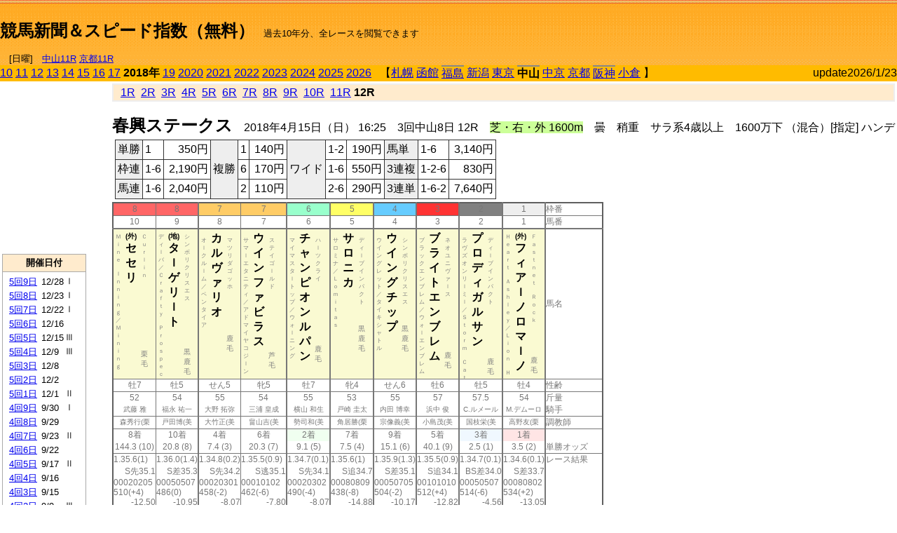

--- FILE ---
content_type: text/html; charset=Shift_JIS
request_url: http://jiro8.sakura.ne.jp/index.php?code=1806030812
body_size: 56929
content:
<!DOCTYPE HTML PUBLIC "-//W3C//DTD HTML 4.01 Transitional//EN">

<html lang="ja">

<head>
<!--<meta http-equiv="Content-Type" content="text/html; charset=Shift_JIS">-->
<!--<meta http-equiv="Content-Type" content="text/html; charset=UTF-8">-->
<meta http-equiv="Content-Type" content="text/html; charset=Shift_JIS">

<meta http-equiv="Content-Script-Type" content="text/javascript">
<META name="y_key" content="0b403f35a5bcfbbe">
<meta name="description" content="スピード指数、競馬新聞、出馬表、馬柱、先行指数、ペース指数、上がり指数、レース結果を無料で過去１０年分閲覧できます。西田式をベースに穴馬を予想でき的中率、回収率も高いコンピュータ馬券">
<meta name="keywords" content="競馬新聞,無料,スピード指数,出馬表,馬柱,予想,穴,西田式,過去,結果">
<LINK rel="stylesheet" type="text/css" href="style12.css" media="all" />
<LINK rel="stylesheet" type="text/css" href="style32.css" media="print" />
<!--<link rel="stylesheet" type="text/css" href="pstyle.css" media="print" />-->

<title>競馬新聞＆スピード指数（無料）</title>



<style type="text/css">
<!--
	@media print {
		.no_print {display:none;}
	}
	@page { margin-top: 20px; margin-bottom: 0px;}
-->
</style>

<script type="text/javascript">
<!--
function dbcl(row) {
	url = "index.php?code=";
	window.open(url + row  ,"OpenWindow","");
}
function dbcl2(row) {
	url = "index.php?code=";
	window.open(url + row + "&code2=1"  ,"_self","");
}
//-->
</script>

<!-- google analytics -->




</head>



<body bgcolor="#FFFFFF" leftmargin="0" topmargin="0" rightmargin="0" marginwidth="0" marginheight="0">



<table width='100%' border='0' cellspacing='0' cellpadding='0' background='top_back.gif' summary='馬柱' class='no_print'><tr><td height='75' valign='top' nowrap><b><font size='+2'><br><a href='https://jiro8.sakura.ne.jp/' class=ca1>競馬新聞＆スピード指数（無料）</a></font></b><font size='-1'>　過去10年分、全レースを閲覧できます<br><br>　[日曜]　<a href='/index.php?code=2606010911'>中山11R</a> <a href='/index.php?code=2608010911'>京都11R</a></font></td><td nowrap></td><td valign='top' align='right' nowrap><b><div style='display: inline-block; _display: inline;'><table><tr><td height='1'></td></tr></table>
<script async src="https://pagead2.googlesyndication.com/pagead/js/adsbygoogle.js?client=ca-pub-8377013184421915"
     crossorigin="anonymous"></script>
<!-- 9 -->
<ins class="adsbygoogle"
     style="display:inline-block;width:468px;height:60px"
     data-ad-client="ca-pub-8377013184421915"
     data-ad-slot="2362522969"></ins>
<script>
     (adsbygoogle = window.adsbygoogle || []).push({});
</script>




</div></b></td></tr></table><table border=0 cellspacing=0 cellpadding=0 bgcolor='#ffbb00' summary='-' class='no_print'><tr><td nowrap><a href='https://jiro8.sakura.ne.jp/index.php?code=1006030812'>10</a> <a href='https://jiro8.sakura.ne.jp/index.php?code=1106030812'>11</a> <a href='https://jiro8.sakura.ne.jp/index.php?code=1206030812'>12</a> <a href='https://jiro8.sakura.ne.jp/index.php?code=1306030812'>13</a> <a href='https://jiro8.sakura.ne.jp/index.php?code=1406030812'>14</a> <a href='https://jiro8.sakura.ne.jp/index.php?code=1506030812'>15</a> <a href='https://jiro8.sakura.ne.jp/index.php?code=1606030812'>16</a> <a href='https://jiro8.sakura.ne.jp/index.php?code=1706030812'>17</a> <b>2018年</b> <a href='https://jiro8.sakura.ne.jp/index.php?code=1906030812'>19</a> <a href='https://jiro8.sakura.ne.jp/index.php?code=2006030812'>2020</a> <a href='https://jiro8.sakura.ne.jp/index.php?code=2106030812'>2021</a> <a href='https://jiro8.sakura.ne.jp/index.php?code=2206030812'>2022</a> <a href='https://jiro8.sakura.ne.jp/index.php?code=2306030812'>2023</a> <a href='https://jiro8.sakura.ne.jp/index.php?code=2406030812'>2024</a> <a href='https://jiro8.sakura.ne.jp/index.php?code=2506030812'>2025</a> <a href='https://jiro8.sakura.ne.jp/index.php?code=2606030812'>2026</a> </td><td align='left' nowrap width='100%'><table border=0 cellspacing=0 cellpadding=0 bordercolor='#ffbb00' summary='-'><tr><td>&nbsp;&nbsp;&nbsp;【</td><td nowrap><a href='https://jiro8.sakura.ne.jp/index.php?code=1801999912'>札幌</a></td><td>&nbsp;</td><td nowrap><a href='https://jiro8.sakura.ne.jp/index.php?code=1802999912'>函館</a></td><td>&nbsp;</td><td nowrap class='c81'><a href='https://jiro8.sakura.ne.jp/index.php?code=1803010412'>福島</a></td><td>&nbsp;</td><td nowrap><a href='https://jiro8.sakura.ne.jp/index.php?code=1804999912'>新潟</a></td><td>&nbsp;</td><td nowrap><a href='https://jiro8.sakura.ne.jp/index.php?code=1805999912'>東京</a></td><td>&nbsp;</td><td nowrap class='c81'><b>中山</b></td><td>&nbsp;</td><td nowrap><a href='https://jiro8.sakura.ne.jp/index.php?code=1807999912'>中京</a></td><td>&nbsp;</td><td nowrap><a href='https://jiro8.sakura.ne.jp/index.php?code=1808999912'>京都</a></td><td>&nbsp;</td><td nowrap class='c81'><a href='https://jiro8.sakura.ne.jp/index.php?code=1809020812'>阪神</a></td><td>&nbsp;</td><td nowrap><a href='https://jiro8.sakura.ne.jp/index.php?code=1810999912'>小倉</a></td><td>&nbsp;</td><td>】</td></tr></table></td><td align='right' nowrap>update2026/1/23</td></tr></table><table summary='-'><tr><TD valign='top'><TABLE width=120 cellspacing=0 cellpadding=0 border=0 summary='-' class='no_print'><tr><td>
<script async src="//pagead2.googlesyndication.com/pagead/js/adsbygoogle.js"></script>
<!-- 6 -->
<ins class="adsbygoogle"
     style="display:inline-block;width:120px;height:240px"
     data-ad-client="ca-pub-8377013184421915"
     data-ad-slot="2599712389"></ins>
<script>
(adsbygoogle = window.adsbygoogle || []).push({});
</script>


</td></tr><tr><td height='3'></td></tr></table><TABLE width='120' cellspacing='0' cellpadding='0' border='0' summary='-' class='no_print'><tr bgcolor='#AAAAAA'><td><TABLE width='100%' cellspacing='1' cellpadding='3' border='0' summary='-'><tr><td bgcolor='#FFEBCD' width='180' align='center'><b><font size='-1'>開催日付</font></b></td></tr><TR><TD bgcolor='#FFFFFF'><table cellpadding='0' summary='-'><tr><td class='f21'>&nbsp;<a href='https://jiro8.sakura.ne.jp/index.php?code=1806050912'>5回9日</a></td><td class='f21'>12/28</td><td class='f22'>Ⅰ
</td></tr><tr><td class='f21'>&nbsp;<a href='https://jiro8.sakura.ne.jp/index.php?code=1806050812'>5回8日</a></td><td class='f21'>12/23</td><td class='f22'>Ⅰ
</td></tr><tr><td class='f21'>&nbsp;<a href='https://jiro8.sakura.ne.jp/index.php?code=1806050712'>5回7日</a></td><td class='f21'>12/22</td><td class='f22'>Ⅰ
</td></tr><tr><td class='f21'>&nbsp;<a href='https://jiro8.sakura.ne.jp/index.php?code=1806050612'>5回6日</a></td><td class='f21'>12/16</td><td class='f22'>
</td></tr><tr><td class='f21'>&nbsp;<a href='https://jiro8.sakura.ne.jp/index.php?code=1806050512'>5回5日</a></td><td class='f21'>12/15</td><td class='f22'>Ⅲ
</td></tr><tr><td class='f21'>&nbsp;<a href='https://jiro8.sakura.ne.jp/index.php?code=1806050412'>5回4日</a></td><td class='f21'>12/9</td><td class='f22'>Ⅲ
</td></tr><tr><td class='f21'>&nbsp;<a href='https://jiro8.sakura.ne.jp/index.php?code=1806050312'>5回3日</a></td><td class='f21'>12/8</td><td class='f22'>
</td></tr><tr><td class='f21'>&nbsp;<a href='https://jiro8.sakura.ne.jp/index.php?code=1806050212'>5回2日</a></td><td class='f21'>12/2</td><td class='f22'>
</td></tr><tr><td class='f21'>&nbsp;<a href='https://jiro8.sakura.ne.jp/index.php?code=1806050112'>5回1日</a></td><td class='f21'>12/1</td><td class='f22'>Ⅱ
</td></tr><tr><td class='f21'>&nbsp;<a href='https://jiro8.sakura.ne.jp/index.php?code=1806040912'>4回9日</a></td><td class='f21'>9/30</td><td class='f22'>Ⅰ
</td></tr><tr><td class='f21'>&nbsp;<a href='https://jiro8.sakura.ne.jp/index.php?code=1806040812'>4回8日</a></td><td class='f21'>9/29</td><td class='f22'>
</td></tr><tr><td class='f21'>&nbsp;<a href='https://jiro8.sakura.ne.jp/index.php?code=1806040712'>4回7日</a></td><td class='f21'>9/23</td><td class='f22'>Ⅱ
</td></tr><tr><td class='f21'>&nbsp;<a href='https://jiro8.sakura.ne.jp/index.php?code=1806040612'>4回6日</a></td><td class='f21'>9/22</td><td class='f22'>
</td></tr><tr><td class='f21'>&nbsp;<a href='https://jiro8.sakura.ne.jp/index.php?code=1806040512'>4回5日</a></td><td class='f21'>9/17</td><td class='f22'>Ⅱ
</td></tr><tr><td class='f21'>&nbsp;<a href='https://jiro8.sakura.ne.jp/index.php?code=1806040412'>4回4日</a></td><td class='f21'>9/16</td><td class='f22'>
</td></tr><tr><td class='f21'>&nbsp;<a href='https://jiro8.sakura.ne.jp/index.php?code=1806040312'>4回3日</a></td><td class='f21'>9/15</td><td class='f22'>
</td></tr><tr><td class='f21'>&nbsp;<a href='https://jiro8.sakura.ne.jp/index.php?code=1806040212'>4回2日</a></td><td class='f21'>9/9</td><td class='f22'>Ⅲ
</td></tr><tr><td class='f21'>&nbsp;<a href='https://jiro8.sakura.ne.jp/index.php?code=1806040112'>4回1日</a></td><td class='f21'>9/8</td><td class='f22'>Ⅲ
</td></tr><tr><td class='f21'>&nbsp;&nbsp;<b>3回8日</b></td><td class='f21'>4/15</td><td class='f22'>Ⅰ
</td></tr><tr><td class='f21'>&nbsp;<a href='https://jiro8.sakura.ne.jp/index.php?code=1806030712'>3回7日</a></td><td class='f21'>4/14</td><td class='f22'>Ⅰ
</td></tr><tr><td class='f21'>&nbsp;<a href='https://jiro8.sakura.ne.jp/index.php?code=1806030612'>3回6日</a></td><td class='f21'>4/8</td><td class='f22'>
</td></tr><tr><td class='f21'>&nbsp;<a href='https://jiro8.sakura.ne.jp/index.php?code=1806030512'>3回5日</a></td><td class='f21'>4/7</td><td class='f22'>Ⅱ
</td></tr><tr><td class='f21'>&nbsp;<a href='https://jiro8.sakura.ne.jp/index.php?code=1806030412'>3回4日</a></td><td class='f21'>4/1</td><td class='f22'>
</td></tr><tr><td class='f21'>&nbsp;<a href='https://jiro8.sakura.ne.jp/index.php?code=1806030312'>3回3日</a></td><td class='f21'>3/31</td><td class='f22'>Ⅲ
</td></tr><tr><td class='f21'>&nbsp;<a href='https://jiro8.sakura.ne.jp/index.php?code=1806030212'>3回2日</a></td><td class='f21'>3/25</td><td class='f22'>Ⅲ
</td></tr><tr><td class='f21'>&nbsp;<a href='https://jiro8.sakura.ne.jp/index.php?code=1806030112'>3回1日</a></td><td class='f21'>3/24</td><td class='f22'>Ⅱ
</td></tr><tr><td class='f21'>&nbsp;<a href='https://jiro8.sakura.ne.jp/index.php?code=1806020812'>2回8日</a></td><td class='f21'>3/18</td><td class='f22'>Ⅱ
</td></tr><tr><td class='f21'>&nbsp;<a href='https://jiro8.sakura.ne.jp/index.php?code=1806020712'>2回7日</a></td><td class='f21'>3/17</td><td class='f22'>Ⅲ
</td></tr><tr><td class='f21'>&nbsp;<a href='https://jiro8.sakura.ne.jp/index.php?code=1806020612'>2回6日</a></td><td class='f21'>3/11</td><td class='f22'>
</td></tr><tr><td class='f21'>&nbsp;<a href='https://jiro8.sakura.ne.jp/index.php?code=1806020512'>2回5日</a></td><td class='f21'>3/10</td><td class='f22'>Ⅲ
</td></tr><tr><td class='f21'>&nbsp;<a href='https://jiro8.sakura.ne.jp/index.php?code=1806020412'>2回4日</a></td><td class='f21'>3/4</td><td class='f22'>Ⅱ
</td></tr><tr><td class='f21'>&nbsp;<a href='https://jiro8.sakura.ne.jp/index.php?code=1806020312'>2回3日</a></td><td class='f21'>3/3</td><td class='f22'>Ⅲ
</td></tr><tr><td class='f21'>&nbsp;<a href='https://jiro8.sakura.ne.jp/index.php?code=1806020212'>2回2日</a></td><td class='f21'>2/25</td><td class='f22'>Ⅱ
</td></tr><tr><td class='f21'>&nbsp;<a href='https://jiro8.sakura.ne.jp/index.php?code=1806020112'>2回1日</a></td><td class='f21'>2/24</td><td class='f22'>
</td></tr><tr><td class='f21'>&nbsp;<a href='https://jiro8.sakura.ne.jp/index.php?code=1806010712'>1回7日</a></td><td class='f21'>1/21</td><td class='f22'>Ⅱ
</td></tr><tr><td class='f21'>&nbsp;<a href='https://jiro8.sakura.ne.jp/index.php?code=1806010612'>1回6日</a></td><td class='f21'>1/20</td><td class='f22'>
</td></tr><tr><td class='f21'>&nbsp;<a href='https://jiro8.sakura.ne.jp/index.php?code=1806010512'>1回5日</a></td><td class='f21'>1/14</td><td class='f22'>Ⅲ
</td></tr><tr><td class='f21'>&nbsp;<a href='https://jiro8.sakura.ne.jp/index.php?code=1806010412'>1回4日</a></td><td class='f21'>1/13</td><td class='f22'>
</td></tr><tr><td class='f21'>&nbsp;<a href='https://jiro8.sakura.ne.jp/index.php?code=1806010312'>1回3日</a></td><td class='f21'>1/8</td><td class='f22'>
</td></tr><tr><td class='f21'>&nbsp;<a href='https://jiro8.sakura.ne.jp/index.php?code=1806010212'>1回2日</a></td><td class='f21'>1/7</td><td class='f22'>Ⅲ
</td></tr><tr><td class='f21'>&nbsp;<a href='https://jiro8.sakura.ne.jp/index.php?code=1806010112'>1回1日</a></td><td class='f21'>1/6</td><td class='f22'>Ⅲ
</td></tr><tr><td>&nbsp;</td></tr></table></TD></TR><tr><td bgcolor='#FFEBCD' width='180' align='center'><b><font size='-1'>Menu</font></b></td></tr><TR><TD bgcolor='#FFFFFF'><table cellpadding='0' summary='-'><tr><td>&nbsp;<a href='index.php'><font size='-1'>トップページ</font></a></td></tr><tr><td>&nbsp;<a href='https://jiro8.sakura.ne.jp/index2.php?code=1806030812' target='_blank'><font size='-1'>横書き版</font></a></td></tr><tr><td>&nbsp;<a href='speed.html' target='_blank'><font size='-1'>ｽﾋﾟｰﾄﾞ指数の説明</font></a></td></tr><tr><td>&nbsp;<a href='ranking.php' target='_blank'><font size='-1'>ランキング</font></a></td></tr><tr><td>&nbsp; </td></tr><tr><td height="15"></td></tr>



</table>
</td></tr></TABLE></td></tr></TABLE>

<!--<font size=-1>update 2009/12/20</font>-->
<font size=-2 class="no_print">&nbsp;当サイトはリンクフリーです</font>
<br class="no_print"><font size=-1 class="no_print">*出馬表は前日更新</font><br>
<font size=-2 class="no_print">&nbsp;<a href='https://form1.fc2.com/form/?id=746822' target="_blank">問い合わせ</a></font>


</TD><td>&nbsp;　
</td><td valign="top">


<table width="100%" border="1" cellpadding="2" cellspacing="0" bordercolor="#eeeeee" summary="-" class="no_print"><tr><td  bgcolor="#FFEBCD">
&nbsp; <a href='https://jiro8.sakura.ne.jp/index.php?code=1806030801'>1R</a>&nbsp; <a href='https://jiro8.sakura.ne.jp/index.php?code=1806030802'>2R</a>&nbsp; <a href='https://jiro8.sakura.ne.jp/index.php?code=1806030803'>3R</a>&nbsp; <a href='https://jiro8.sakura.ne.jp/index.php?code=1806030804'>4R</a>&nbsp; <a href='https://jiro8.sakura.ne.jp/index.php?code=1806030805'>5R</a>&nbsp; <a href='https://jiro8.sakura.ne.jp/index.php?code=1806030806'>6R</a>&nbsp; <a href='https://jiro8.sakura.ne.jp/index.php?code=1806030807'>7R</a>&nbsp; <a href='https://jiro8.sakura.ne.jp/index.php?code=1806030808'>8R</a>&nbsp; <a href='https://jiro8.sakura.ne.jp/index.php?code=1806030809'>9R</a>&nbsp; <a href='https://jiro8.sakura.ne.jp/index.php?code=1806030810'>10R</a>&nbsp; <a href='https://jiro8.sakura.ne.jp/index.php?code=1806030811'>11R</a>&nbsp;<b>12R</b>
</td></tr></table>



<br class="no_print">

<NOBR><b><font size='+2'>春興ステークス</font></b>　2018年4月15日（日） 16:25　3回中山8日 12R　<font style='background-color:#ccff99'>芝・右・外 1600m</font>　曇　稍重　サラ系4歳以上　1600万下 （混合）[指定] ハンデ</NOBR><table class="no_print" cellspacing=3 summary="-"><tr><td><table class="ct5" border=1 cellpadding=3 cellspacing=0 summary="-"><tr><td bgcolor='#eeeeee'>単勝</td><td>1</td><td align=right>&nbsp;350円</td><td bgcolor='#eeeeee' rowspan=3>複勝</td><td>1</td><td align=right>&nbsp;140円</td><td bgcolor='#eeeeee' rowspan=3>ワイド</td><td>1-2</td><td align=right>&nbsp;190円</td><td bgcolor='#eeeeee'>馬単</td><td>1-6</td><td align=right>&nbsp;3,140円</td></tr><tr><td bgcolor='#eeeeee'>枠連</td><td>1-6</td><td align=right>&nbsp;2,190円</td><td>6</td><td align=right>&nbsp;170円</td><td>1-6</td><td align=right>&nbsp;550円</td><td bgcolor='#eeeeee'>3連複</td><td>1-2-6</td><td align=right>&nbsp;830円</td></tr><tr><td bgcolor='#eeeeee'>馬連</td><td>1-6</td><td align=right>&nbsp;2,040円</td><td>2</td><td align=right>&nbsp;110円</td><td>2-6</td><td align=right>&nbsp;290円</td><td bgcolor='#eeeeee'>3連単</td><td>1-6-2</td><td align=right>&nbsp;7,640円</td></tr></table><td></tr></table><table class=c1 border=0 cellpadding=0 cellspacing=0 summary="-"><tr><td bgcolor="#FF6666" class=c21>8</td><td bgcolor="#FF6666" class=c31>8</td><td bgcolor="#FFCC66" class=c21>7</td><td bgcolor="#FFCC66" class=c31>7</td><td bgcolor="#99FFCC" class=c31>6</td><td bgcolor="#FFFF66" class=c31>5</td><td bgcolor="#66CCFF" class=c31>4</td><td bgcolor="#FF3333" class=c31>3</td><td bgcolor="#808080" class=c31>2</td><td bgcolor="#eeeeee" class=c31>1</td><td class=c54>枠番</td></tr><tr><td class=c22>10</td><td class=c32>9</td><td class=c22>8</td><td class=c32>7</td><td class=c32>6</td><td class=c32>5</td><td class=c32>4</td><td class=c32>3</td><td class=c32>2</td><td class=c32>1</td><td class=c57>馬番</td></tr><tr><td class=c23><table border=0 cellpadding=3 cellspacing=0><tr><td class=c232 rowspan=2>Ｍ<br>ｉ<br>ｎ<br>ｅ<br>　<br>Ｉ<br>ｎ<br>ｎ<br>ｉ<br>ｎ<br>ｇ<br>／<br>Ｍ<br>ｉ<br>ｎ<br>ｉ<br>ｎ<br>ｇ<br></td><td class=c231 rowspan=2><font size=-2>(外)</font><br>セ<br>セ<br>リ<br></td><td class=c232>Ｃ<br>ｕ<br>ｒ<br>ｌ<br>ｉ<br>ｎ<br></td></tr><tr><td class=c101 valign=bottom>　<br>栗<br>毛<br></td></tr></table></td><td class=c33><table border=0 cellpadding=3 cellspacing=0><tr><td class=c232 rowspan=2>デ<br>ィ<br>ｌ<br>バ<br>／<br>Ｃ<br>ｒ<br>ａ<br>ｆ<br>ｔ<br>ｙ<br>　<br>Ｐ<br>ｒ<br>ｏ<br>ｓ<br>ｐ<br>ｅ<br>ｃ<br></td><td class=c231 rowspan=2><font size=-2>(地)</font><br>タ<br>ｌ<br>ゲ<br>リ<br>ｌ<br>ト<br></td><td class=c232>シ<br>ン<br>ボ<br>リ<br>ク<br>リ<br>ス<br>エ<br>ス<br></td></tr><tr><td class=c101 valign=bottom>黒<br>鹿<br>毛<br></td></tr></table></td><td class=c23><table border=0 cellpadding=3 cellspacing=0><tr><td class=c232 rowspan=2>オ<br>ｌ<br>ク<br>ル<br>ｌ<br>ム<br>／<br>ペ<br>ン<br>タ<br>イ<br>ア<br></td><td class=c231 rowspan=2>カ<br>ル<br>ヴ<br>ァ<br>リ<br>オ<br></td><td class=c232>マ<br>ツ<br>リ<br>ダ<br>ゴ<br>ッ<br>ホ<br></td></tr><tr><td class=c101 valign=bottom>　<br>鹿<br>毛<br></td></tr></table></td><td class=c33><table border=0 cellpadding=3 cellspacing=0><tr><td class=c232 rowspan=2>サ<br>マ<br>ｌ<br>エ<br>タ<br>ニ<br>テ<br>ィ<br>／<br>ア<br>ド<br>マ<br>イ<br>ヤ<br>コ<br>ジ<br>ｌ<br>ン<br></td><td class=c231 rowspan=2>ウ<br>イ<br>ン<br>フ<br>ァ<br>ビ<br>ラ<br>ス<br></td><td class=c232>ス<br>テ<br>イ<br>ゴ<br>ｌ<br>ル<br>ド<br></td></tr><tr><td class=c101 valign=bottom>　<br>芦<br>毛<br></td></tr></table></td><td class=c33><table border=0 cellpadding=3 cellspacing=0><tr><td class=c232 rowspan=2>マ<br>イ<br>マ<br>ス<br>タ<br>ｌ<br>ト<br>ッ<br>プ<br>／<br>ウ<br>ォ<br>ｌ<br>ニ<br>ン<br>グ<br></td><td class=c231 rowspan=2>チ<br>ャ<br>ン<br>ピ<br>オ<br>ン<br>ル<br>パ<br>ン<br></td><td class=c232>ハ<br>ｌ<br>ツ<br>ク<br>ラ<br>イ<br></td></tr><tr><td class=c101 valign=bottom>　<br>鹿<br>毛<br></td></tr></table></td><td class=c33><table border=0 cellpadding=3 cellspacing=0><tr><td class=c232 rowspan=2>サ<br>ロ<br>ミ<br>ナ<br>／<br>Ｌ<br>ｏ<br>ｍ<br>ｉ<br>ｔ<br>ａ<br>ｓ<br></td><td class=c231 rowspan=2>サ<br>ロ<br>ニ<br>カ<br></td><td class=c232>デ<br>ィ<br>ｌ<br>プ<br>イ<br>ン<br>パ<br>ク<br>ト<br></td></tr><tr><td class=c101 valign=bottom>黒<br>鹿<br>毛<br></td></tr></table></td><td class=c33><table border=0 cellpadding=3 cellspacing=0><tr><td class=c232 rowspan=2>ウ<br>イ<br>ン<br>グ<br>レ<br>ッ<br>ト<br>／<br>タ<br>イ<br>キ<br>シ<br>ャ<br>ト<br>ル<br></td><td class=c231 rowspan=2>ウ<br>イ<br>ン<br>グ<br>チ<br>ッ<br>プ<br></td><td class=c232>シ<br>ン<br>ボ<br>リ<br>ク<br>リ<br>ス<br>エ<br>ス<br></td></tr><tr><td class=c101 valign=bottom>黒<br>鹿<br>毛<br></td></tr></table></td><td class=c33><table border=0 cellpadding=3 cellspacing=0><tr><td class=c232 rowspan=2>ブ<br>ラ<br>ッ<br>ク<br>エ<br>ン<br>ブ<br>レ<br>ム<br>／<br>ウ<br>ォ<br>ｌ<br>エ<br>ン<br>ブ<br>レ<br>ム<br></td><td class=c231 rowspan=2>ブ<br>ラ<br>イ<br>ト<br>エ<br>ン<br>ブ<br>レ<br>ム<br></td><td class=c232>ネ<br>オ<br>ユ<br>ニ<br>ヴ<br>ァ<br>ｌ<br>ス<br></td></tr><tr><td class=c101 valign=bottom>　<br>鹿<br>毛<br></td></tr></table></td><td class=c33><table border=0 cellpadding=3 cellspacing=0><tr><td class=c232 rowspan=2>ラ<br>ヴ<br>ズ<br>オ<br>ン<br>リ<br>ｌ<br>ミ<br>ｌ<br>／<br>Ｓ<br>ｔ<br>ｏ<br>ｒ<br>ｍ<br>　<br>Ｃ<br>ａ<br>ｔ<br></td><td class=c231 rowspan=2>プ<br>ロ<br>デ<br>ィ<br>ガ<br>ル<br>サ<br>ン<br></td><td class=c232>デ<br>ィ<br>ｌ<br>プ<br>イ<br>ン<br>パ<br>ク<br>ト<br></td></tr><tr><td class=c101 valign=bottom>　<br>鹿<br>毛<br></td></tr></table></td><td class=c33><table border=0 cellpadding=3 cellspacing=0><tr><td class=c232 rowspan=2>Ｈ<br>ｅ<br>ａ<br>ｒ<br>ｔ<br>　<br>Ａ<br>ｓ<br>ｈ<br>ｌ<br>ｅ<br>ｙ<br>／<br>Ｌ<br>ｉ<br>ｏ<br>ｎ<br>　<br>Ｈ<br></td><td class=c231 rowspan=2><font size=-2>(外)</font><br>フ<br>ィ<br>ア<br>ｌ<br>ノ<br>ロ<br>マ<br>ｌ<br>ノ<br></td><td class=c232>Ｆ<br>ａ<br>ｓ<br>ｔ<br>ｎ<br>ｅ<br>ｔ<br>　<br>Ｒ<br>ｏ<br>ｃ<br>ｋ<br></td></tr><tr><td class=c101 valign=bottom>　<br>鹿<br>毛<br></td></tr></table></td><td class=c54>馬名</td></tr><tr><td class=c21>牡7</td><td class=c31>牡5</td><td class=c21>せん5</td><td class=c31>牝5</td><td class=c31>牡7</td><td class=c31>牝4</td><td class=c31>せん6</td><td class=c31>牡6</td><td class=c31>牡5</td><td class=c31>牡4</td><td class=c54>性齢</td></tr><tr><td class=c24>52</td><td class=c34>54</td><td class=c24>55</td><td class=c34>54</td><td class=c34>55</td><td class=c34>53</td><td class=c34>55</td><td class=c34>57</td><td class=c34>57.5</td><td class=c34>54</td><td class=c53>斤量</td></tr><tr class=c2><td class=c21>武藤 雅</td><td class=c31>福永 祐一</td><td class=c21>大野 拓弥</td><td class=c31>三浦 皇成</td><td class=c31>横山 和生</td><td class=c31>戸崎 圭太</td><td class=c31>内田 博幸</td><td class=c31>浜中 俊</td><td class=c31>C.ルメール</td><td class=c31>M.デムーロ</td><td class=c56>騎手</td></tr><tr class=c2><td class=c21>森秀行(栗</td><td class=c31>戸田博(美</td><td class=c21>大竹正(美</td><td class=c31>畠山吉(美</td><td class=c31>勢司和(美</td><td class=c31>角居勝(栗</td><td class=c31>宗像義(美</td><td class=c31>小島茂(美</td><td class=c31>国枝栄(美</td><td class=c31>高野友(栗</td><td class=c56>調教師</td></tr><tr><td class=c24>8着</td><td class=c34>10着</td><td class=c24>4着</td><td class=c34>6着</td><td bgcolor='#F0FFF0' class=c34>2着</td><td class=c34>7着</td><td class=c34>9着</td><td class=c34>5着</td><td bgcolor='#F0F8FF' class=c34>3着</td><td bgcolor='#ffe5e5' class=c34>1着</td><td class=c53></td></tr><tr><td class=c21>144.3 (10)</td><td class=c31>20.8 (8)</td><td class=c21>7.4 (3)</td><td class=c31>20.3 (7)</td><td class=c31>9.1 (5)</td><td class=c31>7.5 (4)</td><td class=c31>15.1 (6)</td><td class=c31>40.1 (9)</td><td class=c31>2.5 (1)</td><td class=c31>3.5 (2)</td><td class=c54>単勝オッズ</td></tr><tr><td class=c25>1.35.6(1)</td><td class=c35>1.36.0(1.4)</td><td class=c25>1.34.8(0.2)</td><td class=c35>1.35.5(0.9)</td><td class=c35>1.34.7(0.1)</td><td class=c35>1.35.6(1)</td><td class=c35>1.35.9(1.3)</td><td class=c35>1.35.5(0.9)</td><td class=c35>1.34.7(0.1)</td><td class=c35>1.34.6(0.1)</td><td class=c53>レース結果</td></tr><tr><td class=c27>S先35.1</td><td class=c37>S差35.3</td><td class=c27>S先34.2</td><td class=c37>S逃35.1</td><td class=c37>S先34.1</td><td class=c37>S追34.7</td><td class=c37>S差35.1</td><td class=c37>S追34.1</td><td class=c37>BS差34.0</td><td class=c37>S差33.7</td><td class=c53></td></tr><tr><td class=c25>00020205</td><td class=c35>00050507</td><td class=c25>00020301</td><td class=c35>00010102</td><td class=c35>00020302</td><td class=c35>00080809</td><td class=c35>00050705</td><td class=c35>00101010</td><td class=c35>00050507</td><td class=c35>00080802</td><td class=c53></td></tr><tr><td class=c25>510(+4)</td><td class=c35>486(0)</td><td class=c25>458(-2)</td><td class=c35>462(-6)</td><td class=c35>490(-4)</td><td class=c35>438(-8)</td><td class=c35>504(-2)</td><td class=c35>512(+4)</td><td class=c35>514(-6)</td><td class=c35>534(+2)</td><td class=c53></td></tr><tr><td class=c27>-12.50</td><td class=c37>-10.95</td><td class=c27>-8.07</td><td class=c37>-7.80</td><td class=c37>-8.07</td><td class=c37>-14.88</td><td class=c37>-10.17</td><td class=c37>-12.82</td><td class=c37>-4.56</td><td class=c37>-13.05</td><td class=c53></td></tr><tr><td class=c27>-12.50</td><td class=c37>-10.95</td><td class=c27>-8.07</td><td class=c37>-7.80</td><td class=c37>-8.07</td><td class=c37>-14.88</td><td class=c37>-10.17</td><td class=c37>-12.82</td><td class=c37>-4.56</td><td class=c37>-13.05</td><td class=c53></td></tr><tr><td class=c27>6.11</td><td class=c37>4.35</td><td class=c27>16.08</td><td class=c37>6.45</td><td class=c37>17.13</td><td class=c37>10.48</td><td class=c37>6.63</td><td class=c37>17.48</td><td class=c37>18.62</td><td class=c37>21.16</td><td class=c53></td></tr><tr><td class=c27>73.60</td><td class=c37>73.40</td><td class=c27>88.00</td><td class=c37>78.65</td><td class=c37>89.06</td><td class=c37>75.60</td><td class=c37>76.45</td><td class=c37>84.65</td><td class=c37>94.06</td><td class=c37>88.11</td><td nowrap class=c53></td></tr><tr><td class=c21></td><td class=c31></td><td class=c21></td><td class=c31></td><td class=c31></td><td class=c31></td><td class=c31></td><td class=c31></td><td class=c31></td><td class=c31></td><td class=c54></td></tr><tr><td class=c24></td><td class=c34>△</td><td class=c24>▲</td><td class=c34></td><td class=c34>△</td><td class=c34></td><td class=c34></td><td class=c34></td><td class=c34>○</td><td class=c34>◎</td><td class=c24>本紙)独自指数</td></tr><tr><td class=c24></td><td class=c34></td><td class=c24>○</td><td class=c34></td><td class=c34>▲</td><td class=c34>△</td><td class=c34></td><td class=c34></td><td class=c34>△</td><td class=c34>◎</td><td class=c24>SP指数補正後</td></tr><tr><td class=c221>△</td><td class=c321></td><td class=c221>○</td><td class=c321></td><td class=c321>△</td><td class=c321>▲</td><td class=c321></td><td class=c321></td><td class=c321></td><td class=c321>◎</td><td class=c321>前走の指数</td></tr><tr><td class=c25></td><td class=c35></td><td bgcolor='#ffe5e5' class=c25></td><td class=c35></td><td bgcolor='#F0F8FF' class=c35></td><td class=c35></td><td class=c35></td><td class=c35></td><td bgcolor='#F0FFF0' class=c35></td><td class=c35></td><td class=c53></td></tr><tr><td class=c25>03/11阪晴</td><td class=c35>03/18山曇</td><td bgcolor='#ffe5e5' class=c25>03/04山晴</td><td class=c35>03/18山曇</td><td bgcolor='#F0F8FF' class=c35>03/18山曇</td><td class=c35>02/11東晴</td><td class=c35>03/04山晴</td><td class=c351>12/24阪曇</td><td bgcolor='#F0FFF0' class=c35>03/18山曇</td><td class=c35>02/03東晴</td><td class=c53>前走の成績</td></tr><tr><td ondblclick='dbcl(1809010610)'  class=c25>1600万下</td><td ondblclick='dbcl(1806020809)'  class=c35>1600万下</td><td bgcolor='#ffe5e5' ondblclick='dbcl(1806020412)'  class=c25>1000万下</td><td ondblclick='dbcl(1806020809)'  class=c35>1600万下</td><td bgcolor='#F0F8FF' ondblclick='dbcl(1806020809)'  class=c35>1600万下</td><td ondblclick='dbcl(1805010509)'  class=c35>1600万下</td><td ondblclick='dbcl(1806020409)'  class=c35>1600万下</td><td ondblclick='dbcl(1709050811)'  class=c35>1600万下</td><td bgcolor='#F0FFF0' ondblclick='dbcl(1806020809)'  class=c35>1600万下</td><td ondblclick='dbcl(1805010311)'  class=c35>1600万下</td><td class=c53>レース名</td></tr><tr><td class=c25>ダ2000稍</td><td class=c35>芝1600良</td><td bgcolor='#ffe5e5' class=c25>芝1600良</td><td class=c35>芝1600良</td><td bgcolor='#F0F8FF' class=c35>芝1600良</td><td class=c35>芝1800良</td><td class=c35>芝1800良</td><td class=c35>芝2000良</td><td bgcolor='#F0FFF0' class=c35>芝1600良</td><td class=c35>芝1600稍</td><td class=c53>コース</td></tr><tr><td class=c25>大山真52</td><td class=c35>吉田隼57</td><td bgcolor='#ffe5e5' class=c25>大野拓57</td><td class=c35>松岡正55</td><td bgcolor='#F0F8FF' class=c35>横山和57</td><td class=c35>戸崎圭54</td><td class=c35>丸田恭57</td><td class=c35>V.シュ57</td><td bgcolor='#F0FFF0' class=c35>戸崎圭57</td><td class=c35>川田将56</td><td class=c53>騎手,斤量</td></tr><tr><td class=c25>13ﾄ8番13</td><td class=c35>12ﾄ2番5</td><td bgcolor='#ffe5e5' class=c25>12ﾄ8番4</td><td class=c35>12ﾄ11番9</td><td bgcolor='#F0F8FF' class=c35>12ﾄ4番7</td><td class=c35>16ﾄ14番11</td><td class=c35>10ﾄ8番6</td><td class=c35>10ﾄ3番6</td><td bgcolor='#F0FFF0' class=c35>12ﾄ3番1</td><td class=c35>16ﾄ7番1</td><td nowrap class=c53>頭数,馬番,人気</td></tr><tr><td class=c30>2.05.6⑧</td><td class=c40>1.35.3⑨</td><td bgcolor='#ffe5e5' class=c30>1.33.7①</td><td class=c40>1.34.8⑤</td><td bgcolor='#F0F8FF' class=c40>1.34.4③</td><td class=c40>1.47.6⑤</td><td class=c40>1.49.4⑥</td><td class=c40>2.02.8⑩</td><td bgcolor='#F0FFF0' class=c40>1.34.3②</td><td class=c40>1.34.3⑤</td><td class=c53>タイム,(着順)</td></tr><tr><td class=c27>H追38.4</td><td class=c37>M後35.4</td><td bgcolor='#ffe5e5' class=c27>M差34.2</td><td class=c37>M先35.4</td><td bgcolor='#F0F8FF' class=c37>M追34.7</td><td class=c37>S追33.4</td><td class=c37>S差34.8</td><td class=c37>S差34.5</td><td bgcolor='#F0FFF0' class=c37>M差34.7</td><td class=c37>M先35.1</td><td nowrap class=c53>ﾍﾟｰｽ,脚質,上3F</td></tr><tr><td class=c25>12121313</td><td class=c35>00091011</td><td bgcolor='#ffe5e5' class=c25>00050504</td><td class=c35>00050404</td><td bgcolor='#F0F8FF' class=c35>00070710</td><td class=c35>00151515</td><td class=c35>05050505</td><td class=c35>09080907</td><td bgcolor='#F0FFF0' class=c35>00090704</td><td class=c35>00000203</td><td class=c53>通過順位</td></tr><tr><td class=c25>ﾓｽﾞｱ(2)</td><td class=c35>ｺﾞｰﾙ(1)</td><td bgcolor='#ffe5e5' class=c25>ｼｮｳﾅ(0.1)</td><td class=c35>ｺﾞｰﾙ(0.5)</td><td bgcolor='#F0F8FF' class=c35>ｺﾞｰﾙ(0.1)</td><td class=c35>ﾐﾘｯｻ(0.3)</td><td class=c35>ｴｱｱﾝ(0.7)</td><td class=c35>ﾀﾞﾝﾋ(1.1)</td><td bgcolor='#F0FFF0' class=c35>ｺﾞｰﾙ(0)</td><td class=c35>ﾛｼﾞｸ(0.4)</td><td class=c53>ﾄｯﾌﾟ(ﾀｲﾑ差)</td></tr><tr><td class=c25>506(0)5
</td><td class=c35>486(0)5
</td><td bgcolor='#ffe5e5' class=c25>460(-6)1
</td><td class=c35>468(-4)5
</td><td bgcolor='#F0F8FF' class=c35>494(-10)2
</td><td class=c35>446(+14)2
</td><td class=c35>506(+4)6
</td><td class=c35>508(+18)9
</td><td bgcolor='#F0FFF0' class=c35>520(-2)2
</td><td class=c35>532(-2)7
</td><td class=c53>馬体重()3F順</td></tr><tr><td class=c27>9.68</td><td class=c37>-0.54</td><td bgcolor='#ffe5e5' class=c27>3.65</td><td class=c37>1.05</td><td bgcolor='#F0F8FF' class=c37>1.55</td><td class=c37>-10.62</td><td class=c37>-8.87</td><td class=c37>-12.43</td><td bgcolor='#F0FFF0' class=c37>2.60</td><td class=c37>12.36</td><td class=c53>先行指数</td></tr><tr><td class=c27>9.68</td><td class=c37>-0.54</td><td bgcolor='#ffe5e5' class=c27>3.65</td><td class=c37>1.05</td><td bgcolor='#F0F8FF' class=c37>1.55</td><td class=c37>-14.62</td><td class=c37>-12.87</td><td class=c37>-18.43</td><td bgcolor='#F0FFF0' class=c37>2.60</td><td class=c37>12.36</td><td class=c53>ペース指数</td></tr><tr><td class=c27>-2.32</td><td class=c37>3.49</td><td bgcolor='#ffe5e5' class=c27>16.10</td><td class=c37>3.15</td><td bgcolor='#F0F8FF' class=c37>10.85</td><td class=c37>27.27</td><td class=c37>15.04</td><td class=c37>18.34</td><td bgcolor='#F0FFF0' class=c37>10.85</td><td class=c37>9.12</td><td class=c53>上がり指数</td></tr><tr><td class=c27>87.35</td><td class=c37>82.94</td><td bgcolor='#ffe5e5' class=c27>99.75</td><td class=c37>84.20</td><td bgcolor='#F0F8FF' class=c37>92.40</td><td class=c37>92.65</td><td class=c37>82.16</td><td class=c37>79.91</td><td bgcolor='#F0FFF0' class=c37>93.45</td><td class=c37>101.48</td><td class=c53>スピード指数</td></tr><tr><td class=c28></td><td class=c38></td><td class=c28></td><td class=c38></td><td class=c38></td><td class=c38></td><td class=c38></td><td class=c38></td><td class=c38></td><td class=c38></td><td class=c55></td></tr><tr><td class=c25></td><td bgcolor='#ffe5e5' class=c35></td><td class=c25></td><td class=c35></td><td bgcolor='#F0F8FF' class=c35></td><td class=c35></td><td bgcolor='#F0FFF0' class=c35></td><td class=c35></td><td bgcolor='#F0F8FF' class=c35></td><td bgcolor='#ffe5e5' class=c35></td><td class=c53></td></tr><tr><td class=c25>02/04東晴</td><td bgcolor='#ffe5e5' class=c35>02/18東晴</td><td class=c25>12/28山晴</td><td class=c35>03/04山晴</td><td bgcolor='#F0F8FF' class=c35>02/03東晴</td><td class=c351>11/05京晴</td><td bgcolor='#F0FFF0' class=c35>01/13山晴</td><td class=c351>05/08東晴</td><td bgcolor='#F0F8FF' class=c35>02/18東晴</td><td bgcolor='#ffe5e5' class=c35>12/28阪曇</td><td nowrap class=c53>２走前の成績</td></tr><tr><td ondblclick='dbcl(1805010410)'  class=c25>1600万下</td><td bgcolor='#ffe5e5' ondblclick='dbcl(1805010812)'  class=c35>1000万下</td><td ondblclick='dbcl(1706050912)'  class=c25>1000万下</td><td ondblclick='dbcl(1806020409)'  class=c35>1600万下</td><td bgcolor='#F0F8FF' ondblclick='dbcl(1805010311)'  class=c35>1600万下</td><td ondblclick='dbcl(1708050210)'  class=c35>1600万下</td><td bgcolor='#F0FFF0' ondblclick='dbcl(1806010410)'  class=c35>1600万下</td><td ondblclick='dbcl(1605020610)'  class=c35>オープン</td><td bgcolor='#F0F8FF' ondblclick='dbcl(1805010810)'  class=c35>1600万下</td><td bgcolor='#ffe5e5' ondblclick='dbcl(1709050910)'  class=c35>1000万下</td><td class=c53></td></tr><tr><td class=c25>ダ2100不</td><td bgcolor='#ffe5e5' class=c35>ダ1400良</td><td class=c25>芝1800良</td><td class=c35>芝1800良</td><td bgcolor='#F0F8FF' class=c35>芝1600稍</td><td class=c35>芝1600良</td><td bgcolor='#F0FFF0' class=c35>芝1800良</td><td class=c35>ダ2100良</td><td bgcolor='#F0F8FF' class=c35>芝2000良</td><td bgcolor='#ffe5e5' class=c35>芝1600良</td><td class=c53></td></tr><tr><td class=c25>武藤雅52</td><td bgcolor='#ffe5e5' class=c35>福永祐57</td><td class=c25>田辺裕57</td><td class=c35>松岡正55</td><td bgcolor='#F0F8FF' class=c35>横山和57</td><td class=c35>四位洋54</td><td bgcolor='#F0FFF0' class=c35>丸田恭57</td><td class=c35>C.ルメ57</td><td bgcolor='#F0F8FF' class=c35>C.ルメ57.5</td><td bgcolor='#ffe5e5' class=c35>川田将55</td><td class=c53></td></tr><tr><td class=c25>16ﾄ13番16</td><td bgcolor='#ffe5e5' class=c35>16ﾄ14番4</td><td class=c25>16ﾄ15番5</td><td class=c35>10ﾄ5番8</td><td bgcolor='#F0F8FF' class=c35>16ﾄ4番12</td><td class=c35>8ﾄ1番3</td><td bgcolor='#F0FFF0' class=c35>10ﾄ4番5</td><td class=c35>15ﾄ5番4</td><td bgcolor='#F0F8FF' class=c35>12ﾄ5番1</td><td bgcolor='#ffe5e5' class=c35>13ﾄ5番3</td><td class=c53></td></tr><tr><td class=c30>2.10.6⑭</td><td bgcolor='#ffe5e5' class=c40>1.25.7①</td><td class=c30>1.49.5⑪</td><td class=c40>1.49.2⑤</td><td bgcolor='#F0F8FF' class=c40>1.34.0③</td><td class=c40>1.35.1⑥</td><td bgcolor='#F0FFF0' class=c40>1.49.6②</td><td class=c40>2.11.8⑦</td><td bgcolor='#F0F8FF' class=c40>2.00.8③</td><td bgcolor='#ffe5e5' class=c40>1.33.6①</td><td class=c53></td></tr><tr><td class=c27>S後36.4</td><td bgcolor='#ffe5e5' class=c37>H追36.5</td><td class=c27>S先36.0</td><td class=c37>S先34.9</td><td bgcolor='#F0F8FF' class=c37>M先34.5</td><td class=c37>S先35.1</td><td bgcolor='#F0FFF0' class=c37>S追34.1</td><td class=c37>H追38.9</td><td bgcolor='#F0F8FF' class=c37>S差33.3</td><td bgcolor='#ffe5e5' class=c37>H先34.5</td><td class=c53></td></tr><tr><td class=c25>10131314</td><td bgcolor='#ffe5e5' class=c35>00001011</td><td class=c25>05050404</td><td class=c35>02020202</td><td bgcolor='#F0F8FF' class=c35>00000506</td><td class=c35>00000202</td><td bgcolor='#F0FFF0' class=c35>05051010</td><td class=c35>13121211</td><td bgcolor='#F0F8FF' class=c35>00070606</td><td bgcolor='#ffe5e5' class=c35>00000403</td><td class=c53></td></tr><tr><td class=c25>ｸﾗｼｯ(1.5)</td><td bgcolor='#ffe5e5' class=c35>ｷﾀｻﾝ(0.1)</td><td class=c25>ｴﾝｼﾞ(0.5)</td><td class=c35>ｴｱｱﾝ(0.5)</td><td bgcolor='#F0F8FF' class=c35>ﾛｼﾞｸ(0.1)</td><td class=c35>ﾑｰﾝｸ(0.9)</td><td bgcolor='#F0FFF0' class=c35>ｻﾄﾉｽ(0.1)</td><td class=c35>ｱﾎﾟﾛ(1.4)</td><td bgcolor='#F0F8FF' class=c35>ｶﾚﾝﾗ(0.1)</td><td bgcolor='#ffe5e5' class=c35>ｴﾝｳﾞ(0.3)</td><td class=c53></td></tr><tr><td class=c25>506(-4)10
</td><td bgcolor='#ffe5e5' class=c35>486(-8)2
</td><td class=c25>466(+8)13
</td><td class=c35>472(-8)7
</td><td bgcolor='#F0F8FF' class=c35>504(+12)3
</td><td class=c35>432(-2)5
</td><td bgcolor='#F0FFF0' class=c35>502(+2)1
</td><td class=c35>490(-6)7
</td><td bgcolor='#F0F8FF' class=c35>522(+10)2
</td><td bgcolor='#ffe5e5' class=c35>534(+6)4
</td><td class=c53></td></tr><tr><td class=c27>-22.44</td><td bgcolor='#ffe5e5' class=c37>-9.99</td><td class=c27>1.19</td><td class=c37>-9.73</td><td bgcolor='#F0F8FF' class=c37>11.06</td><td class=c37>-5.09</td><td bgcolor='#F0FFF0' class=c37>-17.11</td><td class=c37>17.26</td><td bgcolor='#F0F8FF' class=c37>-4.41</td><td bgcolor='#ffe5e5' class=c37>11.29</td><td class=c53></td></tr><tr><td class=c27>-21.44</td><td bgcolor='#ffe5e5' class=c37>-0.99</td><td class=c27>-2.80</td><td class=c37>-13.73</td><td bgcolor='#F0F8FF' class=c37>11.06</td><td class=c37>-5.09</td><td bgcolor='#F0FFF0' class=c37>-21.11</td><td class=c37>18.26</td><td bgcolor='#F0F8FF' class=c37>-10.41</td><td bgcolor='#ffe5e5' class=c37>11.29</td><td class=c53></td></tr><tr><td class=c27>8.11</td><td bgcolor='#ffe5e5' class=c37>1.48</td><td class=c27>4.05</td><td class=c37>13.73</td><td bgcolor='#F0F8FF' class=c37>15.55</td><td class=c37>7.28</td><td bgcolor='#F0FFF0' class=c37>21.45</td><td class=c37>-6.73</td><td bgcolor='#F0F8FF' class=c37>28.48</td><td bgcolor='#ffe5e5' class=c37>16.74</td><td class=c53></td></tr><tr><td class=c27>66.66</td><td bgcolor='#ffe5e5' class=c37>80.48</td><td class=c27>81.25</td><td class=c37>80</td><td bgcolor='#F0F8FF' class=c37>106.62</td><td class=c37>82.18</td><td bgcolor='#F0FFF0' class=c37>80.33</td><td class=c37>91.53</td><td bgcolor='#F0F8FF' class=c37>98.07</td><td bgcolor='#ffe5e5' class=c37>108.03</td><td class=c53></td></tr><tr><td class=c28></td><td class=c38></td><td class=c28></td><td class=c38></td><td class=c38></td><td class=c38></td><td class=c38></td><td class=c38></td><td class=c38></td><td class=c38></td><td class=c55></td></tr><tr><td class=c25></td><td bgcolor='#ffe5e5' class=c35></td><td bgcolor='#F0F8FF' class=c25></td><td class=c35></td><td class=c35></td><td class=c35></td><td class=c35></td><td class=c35></td><td bgcolor='#F0F8FF' class=c35></td><td bgcolor='#ffe5e5' class=c35></td><td class=c53></td></tr><tr><td class=c25>01/14京曇</td><td bgcolor='#ffe5e5' class=c35>11/26東晴</td><td bgcolor='#F0F8FF' class=c25>12/02山晴</td><td class=c35>02/11東晴</td><td class=c35>12/03山晴</td><td class=c35>10/14京曇</td><td class=c35>12/03山晴</td><td class=c35>03/12中晴</td><td bgcolor='#F0F8FF' class=c35>11/26東晴</td><td bgcolor='#ffe5e5' class=c35>11/03福晴</td><td nowrap class=c53>３走前の成績</td></tr><tr><td ondblclick='dbcl(1808010509)'  class=c25>1600万下</td><td bgcolor='#ffe5e5' ondblclick='dbcl(1705050805)'  class=c35>500万下</td><td bgcolor='#F0F8FF' ondblclick='dbcl(1706050112)'  class=c25>1000万下</td><td ondblclick='dbcl(1805010509)'  class=c35>1600万下</td><td ondblclick='dbcl(1706050210)'  class=c35>1600万下</td><td ondblclick='dbcl(1708040411)'  class=c35>1600万下</td><td ondblclick='dbcl(1706050210)'  class=c35>1600万下</td><td ondblclick='dbcl(1607020111)'  class=c35>中日新GIII</td><td bgcolor='#F0F8FF' ondblclick='dbcl(1705050810)'  class=c35>1600万下</td><td bgcolor='#ffe5e5' ondblclick='dbcl(1703030110)'  class=c35>500万下</td><td class=c53></td></tr><tr><td class=c25>ダ1800稍</td><td bgcolor='#ffe5e5' class=c35>ダ1400稍</td><td bgcolor='#F0F8FF' class=c25>芝1600良</td><td class=c35>芝1800良</td><td class=c35>芝1600良</td><td class=c35>芝1600良</td><td class=c35>芝1600良</td><td class=c35>芝2000良</td><td bgcolor='#F0F8FF' class=c35>芝1800良</td><td bgcolor='#ffe5e5' class=c35>芝1800良</td><td class=c53></td></tr><tr><td class=c25>浜中俊53</td><td bgcolor='#ffe5e5' class=c35>福永祐57</td><td bgcolor='#F0F8FF' class=c25>田辺裕57</td><td class=c35>松岡正55</td><td class=c35>横山和57</td><td class=c35>浜中俊52</td><td class=c35>丸田恭57</td><td class=c35>C.ルメ57</td><td bgcolor='#F0F8FF' class=c35>R.ムー57</td><td bgcolor='#ffe5e5' class=c35>北村友53</td><td class=c53></td></tr><tr><td class=c25>11ﾄ7番10</td><td bgcolor='#ffe5e5' class=c35>16ﾄ4番3</td><td bgcolor='#F0F8FF' class=c25>15ﾄ4番5</td><td class=c35>16ﾄ15番15</td><td class=c35>13ﾄ10番12</td><td class=c35>11ﾄ7番2</td><td class=c35>13ﾄ6番9</td><td class=c35>18ﾄ8番3</td><td bgcolor='#F0F8FF' class=c35>10ﾄ9番1</td><td bgcolor='#ffe5e5' class=c35>16ﾄ3番6</td><td class=c53></td></tr><tr><td class=c30>1.55.1⑩</td><td bgcolor='#ffe5e5' class=c40>1.24.7①</td><td bgcolor='#F0F8FF' class=c30>1.33.7③</td><td class=c40>1.47.5④</td><td class=c40>1.33.0⑤</td><td class=c40>1.35.2④</td><td class=c40>1.33.2⑦</td><td class=c40>2.01.6⑩</td><td bgcolor='#F0F8FF' class=c40>1.48.2③</td><td bgcolor='#ffe5e5' class=c40>1.47.0①</td><td class=c53></td></tr><tr><td class=c27>M先39.9</td><td bgcolor='#ffe5e5' class=c37>H差36.6</td><td bgcolor='#F0F8FF' class=c27>S先34.3</td><td class=c37>S逃34.4</td><td class=c37>M追33.8</td><td class=c37>S先33.8</td><td class=c37>M差34.2</td><td class=c37>S差34.5</td><td bgcolor='#F0F8FF' class=c37>S差33.7</td><td bgcolor='#ffe5e5' class=c37>M先35.4</td><td class=c53></td></tr><tr><td class=c25>03020303</td><td bgcolor='#ffe5e5' class=c35>00000606</td><td bgcolor='#F0F8FF' class=c25>00030303</td><td class=c35>00010101</td><td class=c35>00111010</td><td class=c35>00000202</td><td class=c35>00090807</td><td class=c35>07070808</td><td bgcolor='#F0F8FF' class=c35>00070605</td><td bgcolor='#ffe5e5' class=c35>03030302</td><td class=c53></td></tr><tr><td class=c25>ｶﾌｪﾘ(2.2)</td><td bgcolor='#ffe5e5' class=c35>ﾚｯﾄﾞ(0.4)</td><td bgcolor='#F0F8FF' class=c25>ﾄﾞｰｳ(0.3)</td><td class=c35>ﾐﾘｯｻ(0.2)</td><td class=c35>ﾃﾞｱﾚ(0.5)</td><td class=c35>ﾐｽﾊﾟ(0.2)</td><td class=c35>ﾃﾞｱﾚ(0.7)</td><td class=c35>ｻﾄﾉﾉ(0.3)</td><td bgcolor='#F0F8FF' class=c35>ﾄｰｾﾝ(0)</td><td bgcolor='#ffe5e5' class=c35>ｼﾝｷﾞ(0)</td><td class=c53></td></tr><tr><td class=c25>510(0)10
</td><td bgcolor='#ffe5e5' class=c35>494(0)2
</td><td bgcolor='#F0F8FF' class=c25>458(-8)6
</td><td class=c35>480(0)9
</td><td class=c35>492(0)2
</td><td class=c35>434(-10)9
</td><td class=c35>500(+2)6
</td><td class=c35>496(+4)11
</td><td bgcolor='#F0F8FF' class=c35>512(+4)3
</td><td bgcolor='#ffe5e5' class=c35>528(+6)2
</td><td class=c53></td></tr><tr><td class=c27>-7.00</td><td bgcolor='#ffe5e5' class=c37>2.88</td><td bgcolor='#F0F8FF' class=c27>4.70</td><td class=c37>1.25</td><td class=c37>6.80</td><td class=c37>-23.40</td><td class=c37>8.90</td><td class=c37>-2.03</td><td bgcolor='#F0F8FF' class=c37>-7.96</td><td bgcolor='#ffe5e5' class=c37>13.77</td><td class=c53></td></tr><tr><td class=c27>-3.00</td><td bgcolor='#ffe5e5' class=c37>11.88</td><td bgcolor='#F0F8FF' class=c27>4.70</td><td class=c37>-2.74</td><td class=c37>6.80</td><td class=c37>-23.40</td><td class=c37>8.90</td><td class=c37>-8.03</td><td bgcolor='#F0F8FF' class=c37>-11.96</td><td bgcolor='#ffe5e5' class=c37>9.77</td><td class=c53></td></tr><tr><td class=c27>-20.48</td><td bgcolor='#ffe5e5' class=c37>0.31</td><td bgcolor='#F0F8FF' class=c27>15.05</td><td class=c37>18.31</td><td class=c37>20.30</td><td class=c37>20.55</td><td class=c37>16.10</td><td class=c37>18.57</td><td bgcolor='#F0F8FF' class=c37>25.11</td><td bgcolor='#ffe5e5' class=c37>9.94</td><td class=c53></td></tr><tr><td class=c27>56.51</td><td bgcolor='#ffe5e5' class=c37>92.19</td><td bgcolor='#F0F8FF' class=c27>99.75</td><td class=c37>95.56</td><td class=c37>107.10</td><td class=c37>77.14</td><td class=c37>105.00</td><td class=c37>90.53</td><td bgcolor='#F0F8FF' class=c37>93.15</td><td bgcolor='#ffe5e5' class=c37>99.72</td><td class=c53></td></tr><tr><td class=c28></td><td class=c38></td><td class=c28></td><td class=c38></td><td class=c38></td><td class=c38></td><td class=c38></td><td class=c38></td><td class=c38></td><td class=c38></td><td class=c55></td></tr><tr><td class=c25></td><td class=c35></td><td class=c25></td><td class=c35></td><td class=c35></td><td class=c35></td><td bgcolor='#ffe5e5' class=c35></td><td class=c35></td><td bgcolor='#F0FFF0' class=c35></td><td class=c35></td><td class=c53></td></tr><tr><td class=c25>01/06京曇</td><td class=c35>10/28東曇</td><td class=c251>09/02札曇</td><td class=c35>01/13山晴</td><td class=c35>11/12東晴</td><td class=c35>09/09山晴</td><td bgcolor='#ffe5e5' class=c35>09/24山曇</td><td class=c35>01/05山晴</td><td bgcolor='#F0FFF0' class=c35>10/22東雨</td><td class=c351>05/20新晴</td><td nowrap class=c53>４走前の成績</td></tr><tr><td ondblclick='dbcl(1808010110)'  class=c25>1600万下</td><td ondblclick='dbcl(1705040812)'  class=c35>500万下</td><td ondblclick='dbcl(1701020510)'  class=c25>1000万下</td><td ondblclick='dbcl(1806010410)'  class=c35>1600万下</td><td ondblclick='dbcl(1705050410)'  class=c35>1600万下</td><td ondblclick='dbcl(1706040111)'  class=c35>紫苑スGIII</td><td bgcolor='#ffe5e5' ondblclick='dbcl(1706040710)'  class=c35>1000万下</td><td ondblclick='dbcl(1606010111)'  class=c35>日刊スGIII</td><td bgcolor='#F0FFF0' ondblclick='dbcl(1705040710)'  class=c35>1600万下</td><td ondblclick='dbcl(1704010710)'  class=c35>500万下</td><td class=c53></td></tr><tr><td class=c25>ダ1900良</td><td class=c35>ダ1600稍</td><td class=c25>芝1200良</td><td class=c35>芝1800良</td><td class=c35>芝1400良</td><td class=c35>芝2000良</td><td bgcolor='#ffe5e5' class=c35>芝1600良</td><td class=c35>芝2000良</td><td bgcolor='#F0FFF0' class=c35>芝1800不</td><td class=c35>芝1800良</td><td class=c53></td></tr><tr><td class=c25>川又賢57</td><td class=c35>吉田豊57</td><td class=c25>福永祐57</td><td class=c35>松岡正55</td><td class=c35>横山和57</td><td class=c35>吉田隼54</td><td bgcolor='#ffe5e5' class=c35>丸田恭57</td><td class=c35>C.ルメ56</td><td bgcolor='#F0FFF0' class=c35>吉田隼57</td><td class=c35>藤岡康54</td><td class=c53></td></tr><tr><td class=c25>10ﾄ7番9</td><td class=c35>15ﾄ6番3</td><td class=c25>16ﾄ5番3</td><td class=c35>10ﾄ1番6</td><td class=c35>18ﾄ16番15</td><td class=c35>18ﾄ18番7</td><td bgcolor='#ffe5e5' class=c35>9ﾄ9番5</td><td class=c35>14ﾄ6番2</td><td bgcolor='#F0FFF0' class=c35>8ﾄ5番1</td><td class=c35>11ﾄ4番2</td><td class=c53></td></tr><tr><td class=c30>2.01.5⑥</td><td class=c40>1.37.8④</td><td class=c30>1.10.0④</td><td class=c40>1.49.9⑧</td><td class=c40>1.21.2⑨</td><td class=c40>2.00.3⑧</td><td bgcolor='#ffe5e5' class=c40>1.33.6①</td><td class=c40>2.01.6⑥</td><td bgcolor='#F0FFF0' class=c40>1.55.7②</td><td class=c40>1.49.4⑩</td><td class=c53></td></tr><tr><td class=c27>M追37.4</td><td class=c37>M差36.5</td><td class=c27>M差35.0</td><td class=c37>S後34.6</td><td class=c37>M追33.7</td><td class=c37>S差34.4</td><td bgcolor='#ffe5e5' class=c37>M差34.2</td><td class=c37>S差33.2</td><td bgcolor='#F0FFF0' class=c37>M先38.0</td><td class=c37>S先35.2</td><td class=c53></td></tr><tr><td class=c25>07101009</td><td class=c35>00000808</td><td class=c25>00000807</td><td class=c35>02030708</td><td class=c35>00001517</td><td class=c35>08080907</td><td bgcolor='#ffe5e5' class=c35>00060806</td><td class=c35>06060606</td><td bgcolor='#F0FFF0' class=c35>00030302</td><td class=c35>00000202</td><td class=c53></td></tr><tr><td class=c25>ﾏｲﾈﾙ(1.7)</td><td class=c35>ｲｰｸﾞ(1.4)</td><td class=c25>ｱｯﾄｻ(0.9)</td><td class=c35>ｻﾄﾉｽ(0.4)</td><td class=c35>ｽﾄｰﾐ(0.6)</td><td class=c35>ﾃﾞｨｱ(0.5)</td><td bgcolor='#ffe5e5' class=c35>ﾊｳﾒｱ(0)</td><td class=c35>ﾔﾏｶﾂ(0.4)</td><td bgcolor='#F0FFF0' class=c35>ﾊｸｻﾝ(0)</td><td class=c35>ｾﾀﾞﾌ(1.5)</td><td class=c53></td></tr><tr><td class=c25>510(+2)4
</td><td class=c35>494(-6)2
</td><td class=c25>466(+6)6
</td><td class=c35>480(-6)5
</td><td class=c35>492(-6)2
</td><td class=c35>444(+14)8
</td><td bgcolor='#ffe5e5' class=c35>498(0)1
</td><td class=c35>492(+4)6
</td><td bgcolor='#F0FFF0' class=c35>508(+6)2
</td><td class=c35>522(+4)10
</td><td class=c53></td></tr><tr><td class=c27>-18.98</td><td class=c37>2.82</td><td class=c27>-4.69</td><td class=c37>-18.89</td><td class=c37>-5.33</td><td class=c37>3.56</td><td bgcolor='#ffe5e5' class=c37>4.70</td><td class=c37>-13.26</td><td bgcolor='#F0FFF0' class=c37>-18.56</td><td class=c37>-25.89</td><td class=c53></td></tr><tr><td class=c27>-15.98</td><td class=c37>8.82</td><td class=c27>2.30</td><td class=c37>-22.89</td><td class=c37>-1.33</td><td class=c37>-2.43</td><td bgcolor='#ffe5e5' class=c37>4.70</td><td class=c37>-19.26</td><td bgcolor='#F0FFF0' class=c37>-22.56</td><td class=c37>-29.89</td><td class=c53></td></tr><tr><td class=c27>3.24</td><td class=c37>6.30</td><td class=c27>-1.17</td><td class=c37>16.48</td><td class=c37>19.89</td><td class=c37>19.19</td><td bgcolor='#ffe5e5' class=c37>16.10</td><td class=c37>29.41</td><td bgcolor='#F0FFF0' class=c37>-12.21</td><td class=c37>3.55</td><td class=c53></td></tr><tr><td class=c27>67.26</td><td class=c37>95.12</td><td class=c27>81.13</td><td class=c37>73.58</td><td class=c37>98.56</td><td class=c37>96.76</td><td bgcolor='#ffe5e5' class=c37>100.80</td><td class=c37>90.15</td><td bgcolor='#F0FFF0' class=c37>45.22</td><td class=c37>53.65</td><td class=c53></td></tr><tr><td class=c28></td><td class=c38></td><td class=c28></td><td class=c38></td><td class=c38></td><td class=c38></td><td class=c38></td><td class=c38></td><td class=c38></td><td class=c38></td><td class=c55></td></tr><tr><td class=c25></td><td class=c35></td><td class=c25></td><td class=c35></td><td class=c35></td><td class=c35></td><td class=c35></td><td class=c35></td><td bgcolor='#F0FFF0' class=c35></td><td class=c35></td><td class=c53></td></tr><tr><td class=c25>12/23山晴</td><td class=c35>10/09東晴</td><td class=c25>08/12札小</td><td class=c35>11/18東曇</td><td class=c35>10/29東雨</td><td class=c351>04/09阪曇</td><td class=c35>08/27新晴</td><td class=c35>10/25京晴</td><td bgcolor='#F0FFF0' class=c351>06/17東晴</td><td class=c35>04/29京雨</td><td nowrap class=c53>５走前の成績</td></tr><tr><td ondblclick='dbcl(1706050711)'  class=c25>1600万下</td><td ondblclick='dbcl(1705040312)'  class=c35>500万下</td><td ondblclick='dbcl(1701010511)'  class=c25>1000万下</td><td ondblclick='dbcl(1705050510)'  class=c35>1600万下</td><td ondblclick='dbcl(1705040910)'  class=c35>1600万下</td><td ondblclick='dbcl(1709020611)'  class=c35>桜花賞GI</td><td ondblclick='dbcl(1704021009)'  class=c35>1000万下</td><td ondblclick='dbcl(1508040711)'  class=c35>菊花賞GI</td><td bgcolor='#F0FFF0' ondblclick='dbcl(1705030511)'  class=c35>1600万下</td><td ondblclick='dbcl(1708030309)'  class=c35>500万下</td><td class=c53></td></tr><tr><td class=c25>芝2500良</td><td class=c35>ダ1600良</td><td class=c25>芝1500重</td><td class=c35>芝1600良</td><td class=c35>芝1600不</td><td class=c35>芝1600稍</td><td class=c35>芝1600良</td><td class=c35>芝3000良</td><td bgcolor='#F0FFF0' class=c35>芝2000良</td><td class=c35>芝1800良</td><td class=c53></td></tr><tr><td class=c25>江田照53</td><td class=c35>吉田豊57</td><td class=c25>蛯名正57</td><td class=c35>松岡正55</td><td class=c35>内田博54</td><td class=c35>浜中俊55</td><td class=c35>丸田恭57</td><td class=c35>田辺裕57</td><td bgcolor='#F0FFF0' class=c35>C.ルメ57</td><td class=c35>川田将54</td><td class=c53></td></tr><tr><td class=c25>16ﾄ3番12</td><td class=c35>16ﾄ6番3</td><td class=c25>14ﾄ6番6</td><td class=c35>13ﾄ10番8</td><td class=c35>12ﾄ11番8</td><td class=c35>18ﾄ3番</td><td class=c35>17ﾄ7番10</td><td class=c35>18ﾄ10番8</td><td bgcolor='#F0FFF0' class=c35>11ﾄ1番1</td><td class=c35>13ﾄ3番2</td><td class=c53></td></tr><tr><td class=c30>2.36.5⑯</td><td class=c40>1.36.8④</td><td class=c30>1.30.9⑨</td><td class=c40>1.35.6⑩</td><td class=c40>1.44.2⑫</td><td class=c40></td><td class=c40>1.35.1⑥</td><td class=c40>3.04.5⑦</td><td bgcolor='#F0FFF0' class=c40>1.59.2②</td><td class=c40>1.47.7⑧</td><td class=c53></td></tr><tr><td class=c27>M先37.7</td><td class=c37>H先37.2</td><td class=c27>M先36.6</td><td class=c37>S先34.3</td><td class=c37>M後39.8</td><td class=c37>H-</td><td class=c37>S差32.6</td><td class=c37>S追35.1</td><td bgcolor='#F0FFF0' class=c37>S先34.4</td><td class=c37>M差34.8</td><td class=c53></td></tr><tr><td class=c25>02020202</td><td class=c35>00000405</td><td class=c25>00060505</td><td class=c35>00000303</td><td class=c35>00001212</td><td class=c35>00000000</td><td class=c35>00000607</td><td class=c35>14141515</td><td bgcolor='#F0FFF0' class=c35>00030402</td><td class=c35>00000706</td><td class=c53></td></tr><tr><td class=c25>ﾊﾟﾌｫ(2.4)</td><td class=c35>ﾌｫｰﾊ(0.9)</td><td class=c25>ﾂｰｴﾑ(0.7)</td><td class=c35>ﾚｯﾄﾞ(0.9)</td><td class=c35>ｵｰﾄｸ(2.5)</td><td class=c35>ﾚｰﾇﾐ(0)</td><td class=c35>ﾒｲｼｮ(0.6)</td><td class=c35>ｷﾀｻﾝ(0.6)</td><td bgcolor='#F0FFF0' class=c35>ｳﾞｫｰ(0.1)</td><td class=c35>ｸﾞﾗｯ(0.5)</td><td class=c53></td></tr><tr><td class=c25>508(-2)16
</td><td class=c35>500(+4)4
</td><td class=c25>460(-2)11
</td><td class=c35>486(+32)12
</td><td class=c35>498(+4)10
</td><td class=c35>-(-)0
</td><td class=c35>498(0)4
</td><td class=c35>488(+4)2
</td><td bgcolor='#F0FFF0' class=c35>502(-2)5
</td><td class=c35>518(+4)8
</td><td class=c53></td></tr><tr><td class=c27>5.48</td><td class=c37>20.01</td><td class=c27>4.82</td><td class=c37>-14.87</td><td class=c37>-32.44</td><td class=c37>0</td><td class=c37>-34.82</td><td class=c37>28.63</td><td bgcolor='#F0FFF0' class=c37>16.75</td><td class=c37>1.28</td><td class=c53></td></tr><tr><td class=c27>-4.51</td><td class=c37>26.01</td><td class=c27>6.82</td><td class=c37>-14.87</td><td class=c37>-32.44</td><td class=c37>0</td><td class=c37>-34.82</td><td class=c37>16.63</td><td bgcolor='#F0FFF0' class=c37>10.75</td><td class=c37>-2.71</td><td class=c53></td></tr><tr><td class=c27>-2.05</td><td class=c37>-0.77</td><td class=c27>-7.72</td><td class=c37>16.96</td><td class=c37>-39.03</td><td class=c37>0</td><td class=c37>29.27</td><td class=c37>15.80</td><td bgcolor='#F0FFF0' class=c37>19.39</td><td class=c37>14.45</td><td class=c53></td></tr><tr><td class=c27>73.43</td><td class=c37>105.23</td><td class=c27>79.09</td><td class=c37>82.08</td><td class=c37>8.51</td><td class=c37>0</td><td class=c37>74.44</td><td class=c37>112.43</td><td bgcolor='#F0FFF0' class=c37>110.14</td><td class=c37>91.73</td><td class=c53></td></tr><tr><td class=c28></td><td class=c38></td><td class=c28></td><td class=c38></td><td class=c38></td><td class=c38></td><td class=c38></td><td class=c38></td><td class=c38></td><td class=c38></td><td class=c55></td></tr><tr><td class=c29>10130402</td><td class=c39>00010201</td><td class=c29>02070300</td><td class=c39>01090701</td><td class=c39>00030511</td><td class=c39>01030201</td><td class=c39>01130801</td><td class=c39>00000704</td><td class=c39>00050801</td><td class=c39>00050100</td><td class=c54>脚質:逃先差追</td></tr><tr><td class=c29>3-0-1-17</td><td class=c39>0-0-0-1</td><td class=c29>4-2-1-5</td><td class=c39>1-2-2-15</td><td class=c39>4-0-3-13</td><td class=c39>2-0-1-5</td><td class=c39>4-4-2-14</td><td class=c39>2-1-0-7</td><td class=c39>2-5-3-5</td><td class=c39>3-0-0-3</td><td class=c54>全芝</td></tr><tr><td class=c29>0-0-0-0</td><td class=c39>0-0-0-0</td><td class=c29>0-0-0-1</td><td class=c39>0-0-0-1</td><td class=c39>0-0-0-1</td><td class=c39>0-0-0-0</td><td class=c39>0-0-0-0</td><td class=c39>0-0-0-0</td><td class=c39>0-0-0-0</td><td class=c39>0-0-0-0</td><td class=c54>芝1400～</td></tr><tr><td class=c29>0-0-0-1</td><td class=c39>0-0-0-1</td><td class=c29>1-0-1-1</td><td class=c39>0-2-2-7</td><td class=c39>3-0-3-11</td><td class=c39>2-0-1-3</td><td class=c39>2-0-1-3</td><td class=c39>1-0-0-1</td><td class=c39>1-2-0-1</td><td class=c39>2-0-0-1</td><td class=c54>芝1600</td></tr><tr><td class=c28>2-0-1-3</td><td class=c38>0-0-0-0</td><td class=c28>2-2-0-1</td><td class=c38>1-0-0-4</td><td class=c38>1-0-0-1</td><td class=c38>0-0-0-1</td><td class=c38>1-2-1-8</td><td class=c38>1-0-0-0</td><td class=c38>0-2-1-0</td><td class=c38>1-0-0-2</td><td class=c55>～芝1800</td></tr><tr><td colspan=2 class=c31>6%</td><td colspan=2 class=c31>5.1%</td><td colspan=1 class=c31>6.3%</td><td colspan=1 class=c31>5.6%</td><td colspan=1 class=c31>6.1%</td><td colspan=1 class=c31>7.2%</td><td colspan=1 class=c31>8%</td><td colspan=1 class=c31>9.3%</td><td nowrap class=c54>枠別勝率</td></tr></table><table width=650 cellpadding=0><tr><td><font size=-1>[参考レース数 ] 563</font></td><td rowspan=3 valign=top align=right><button type=button onclick='dbcl2(1806030812)' class='no_print'>過去の馬柱を全て表示</button></td></tr><tr><td><font size=-1>[脚質別の勝率] 逃:<b>19%</b> 先:<b>9%</b> 差:<b>8%</b> 追:<b>3%</b></font></td></tr><tr><td><font size=-1>[ペース] S:<b>12%</b> M:<b>45%</b> H:<b>43%</b></font></td></tr></table>
</td></tr></table>


<!--

<div class="no_print">
<table width="100%"><tr><td align="left" valign="bottom" width="127" height="100">
</td><td valign="top" align="left">

-->



<!--

</td></tr></table>

-->

<br>
<br>
<br>

<br>
<br>
<br>


<!--グーグル広告（タイトル）*****************************************************-->



<!--*****************************************************************************-->




</body>
</html>



--- FILE ---
content_type: text/html; charset=utf-8
request_url: https://www.google.com/recaptcha/api2/aframe
body_size: 268
content:
<!DOCTYPE HTML><html><head><meta http-equiv="content-type" content="text/html; charset=UTF-8"></head><body><script nonce="PmwTPIkxSdEyczFVY1gU_g">/** Anti-fraud and anti-abuse applications only. See google.com/recaptcha */ try{var clients={'sodar':'https://pagead2.googlesyndication.com/pagead/sodar?'};window.addEventListener("message",function(a){try{if(a.source===window.parent){var b=JSON.parse(a.data);var c=clients[b['id']];if(c){var d=document.createElement('img');d.src=c+b['params']+'&rc='+(localStorage.getItem("rc::a")?sessionStorage.getItem("rc::b"):"");window.document.body.appendChild(d);sessionStorage.setItem("rc::e",parseInt(sessionStorage.getItem("rc::e")||0)+1);localStorage.setItem("rc::h",'1769545130238');}}}catch(b){}});window.parent.postMessage("_grecaptcha_ready", "*");}catch(b){}</script></body></html>